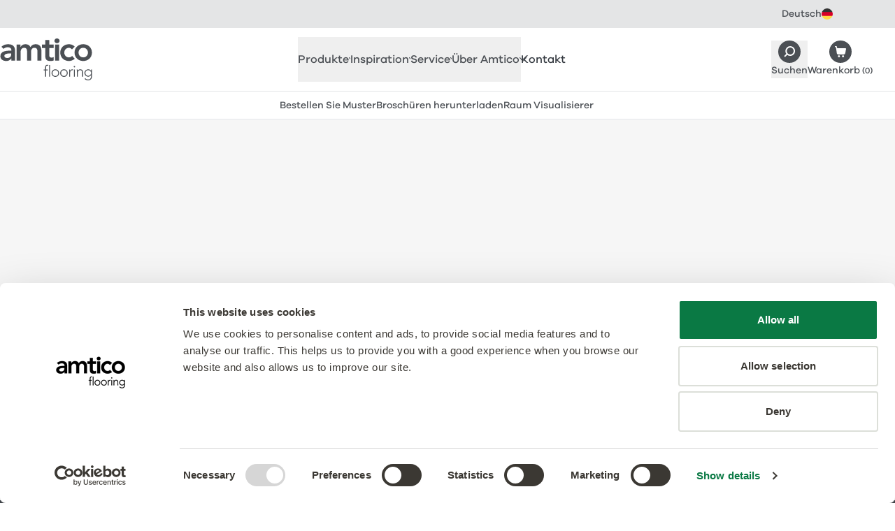

--- FILE ---
content_type: application/javascript; charset=UTF-8
request_url: https://www.amtico.com/_astro/algoliasearch-lite.umd.B1NFyMWh.js
body_size: 4309
content:
import{g as ye,c as be}from"./scroll-lock.adzbK5k4.js";var ee={exports:{}};/*! algoliasearch-lite.umd.js | 4.25.2 | © Algolia, inc. | https://github.com/algolia/algoliasearch-client-javascript */(function(te,Pe){(function(W,N){te.exports=N()})(be,function(){function W(e,t,r){return t in e?Object.defineProperty(e,t,{value:r,enumerable:!0,configurable:!0,writable:!0}):e[t]=r,e}function N(e,t){var r=Object.keys(e);if(Object.getOwnPropertySymbols){var n=Object.getOwnPropertySymbols(e);t&&(n=n.filter(function(a){return Object.getOwnPropertyDescriptor(e,a).enumerable})),r.push.apply(r,n)}return r}function i(e){for(var t=1;t<arguments.length;t++){var r=arguments[t]!=null?arguments[t]:{};t%2?N(Object(r),!0).forEach(function(n){W(e,n,r[n])}):Object.getOwnPropertyDescriptors?Object.defineProperties(e,Object.getOwnPropertyDescriptors(r)):N(Object(r)).forEach(function(n){Object.defineProperty(e,n,Object.getOwnPropertyDescriptor(r,n))})}return e}function re(e,t){if(e==null)return{};var r,n,a=function(s,o){if(s==null)return{};var c,d,f={},g=Object.keys(s);for(d=0;d<g.length;d++)c=g[d],o.indexOf(c)>=0||(f[c]=s[c]);return f}(e,t);if(Object.getOwnPropertySymbols){var u=Object.getOwnPropertySymbols(e);for(n=0;n<u.length;n++)r=u[n],t.indexOf(r)>=0||Object.prototype.propertyIsEnumerable.call(e,r)&&(a[r]=e[r])}return a}function j(e,t){return function(r){if(Array.isArray(r))return r}(e)||function(r,n){if(Symbol.iterator in Object(r)||Object.prototype.toString.call(r)==="[object Arguments]"){var a=[],u=!0,s=!1,o=void 0;try{for(var c,d=r[Symbol.iterator]();!(u=(c=d.next()).done)&&(a.push(c.value),!n||a.length!==n);u=!0);}catch(f){s=!0,o=f}finally{try{u||d.return==null||d.return()}finally{if(s)throw o}}return a}}(e,t)||function(){throw new TypeError("Invalid attempt to destructure non-iterable instance")}()}function C(e){return function(t){if(Array.isArray(t)){for(var r=0,n=new Array(t.length);r<t.length;r++)n[r]=t[r];return n}}(e)||function(t){if(Symbol.iterator in Object(t)||Object.prototype.toString.call(t)==="[object Arguments]")return Array.from(t)}(e)||function(){throw new TypeError("Invalid attempt to spread non-iterable instance")}()}function ne(e){var t,r="algoliasearch-client-js-".concat(e.key),n=function(){return t===void 0&&(t=e.localStorage||window.localStorage),t},a=function(){return JSON.parse(n().getItem(r)||"{}")},u=function(o){n().setItem(r,JSON.stringify(o))},s=function(){var o=e.timeToLive?1e3*e.timeToLive:null,c=a(),d=Object.fromEntries(Object.entries(c).filter(function(g){return j(g,2)[1].timestamp!==void 0}));if(u(d),o){var f=Object.fromEntries(Object.entries(d).filter(function(g){var h=j(g,2)[1],y=new Date().getTime();return!(h.timestamp+o<y)}));u(f)}};return{get:function(o,c){var d=arguments.length>2&&arguments[2]!==void 0?arguments[2]:{miss:function(){return Promise.resolve()}};return Promise.resolve().then(function(){s();var f=JSON.stringify(o);return a()[f]}).then(function(f){return Promise.all([f?f.value:c(),f!==void 0])}).then(function(f){var g=j(f,2),h=g[0],y=g[1];return Promise.all([h,y||d.miss(h)])}).then(function(f){return j(f,1)[0]})},set:function(o,c){return Promise.resolve().then(function(){var d=a();return d[JSON.stringify(o)]={timestamp:new Date().getTime(),value:c},n().setItem(r,JSON.stringify(d)),c})},delete:function(o){return Promise.resolve().then(function(){var c=a();delete c[JSON.stringify(o)],n().setItem(r,JSON.stringify(c))})},clear:function(){return Promise.resolve().then(function(){n().removeItem(r)})}}}function T(e){var t=C(e.caches),r=t.shift();return r===void 0?{get:function(n,a){var u=arguments.length>2&&arguments[2]!==void 0?arguments[2]:{miss:function(){return Promise.resolve()}},s=a();return s.then(function(o){return Promise.all([o,u.miss(o)])}).then(function(o){return j(o,1)[0]})},set:function(n,a){return Promise.resolve(a)},delete:function(n){return Promise.resolve()},clear:function(){return Promise.resolve()}}:{get:function(n,a){var u=arguments.length>2&&arguments[2]!==void 0?arguments[2]:{miss:function(){return Promise.resolve()}};return r.get(n,a,u).catch(function(){return T({caches:t}).get(n,a,u)})},set:function(n,a){return r.set(n,a).catch(function(){return T({caches:t}).set(n,a)})},delete:function(n){return r.delete(n).catch(function(){return T({caches:t}).delete(n)})},clear:function(){return r.clear().catch(function(){return T({caches:t}).clear()})}}}function F(){var e=arguments.length>0&&arguments[0]!==void 0?arguments[0]:{serializable:!0},t={};return{get:function(r,n){var a=arguments.length>2&&arguments[2]!==void 0?arguments[2]:{miss:function(){return Promise.resolve()}},u=JSON.stringify(r);if(u in t)return Promise.resolve(e.serializable?JSON.parse(t[u]):t[u]);var s=n(),o=a&&a.miss||function(){return Promise.resolve()};return s.then(function(c){return o(c)}).then(function(){return s})},set:function(r,n){return t[JSON.stringify(r)]=e.serializable?JSON.stringify(n):n,Promise.resolve(n)},delete:function(r){return delete t[JSON.stringify(r)],Promise.resolve()},clear:function(){return t={},Promise.resolve()}}}function ae(e){for(var t=e.length-1;t>0;t--){var r=Math.floor(Math.random()*(t+1)),n=e[t];e[t]=e[r],e[r]=n}return e}function L(e,t){return t&&Object.keys(t).forEach(function(r){e[r]=t[r](e)}),e}function E(e){for(var t=arguments.length,r=new Array(t>1?t-1:0),n=1;n<t;n++)r[n-1]=arguments[n];var a=0;return e.replace(/%s/g,function(){return encodeURIComponent(r[a++])})}var J={WithinQueryParameters:0,WithinHeaders:1};function H(e,t){var r=e||{},n=r.data||{};return Object.keys(r).forEach(function(a){["timeout","headers","queryParameters","data","cacheable"].indexOf(a)===-1&&(n[a]=r[a])}),{data:Object.entries(n).length>0?n:void 0,timeout:r.timeout||t,headers:r.headers||{},queryParameters:r.queryParameters||{},cacheable:r.cacheable}}var w={Read:1,Write:2,Any:3},Q=1,oe=2,M=3;function z(e){var t=arguments.length>1&&arguments[1]!==void 0?arguments[1]:Q;return i(i({},e),{},{status:t,lastUpdate:Date.now()})}function U(e){return typeof e=="string"?{protocol:"https",url:e,accept:w.Any}:{protocol:e.protocol||"https",url:e.url,accept:e.accept||w.Any}}var R="GET",x="POST";function ue(e,t){return Promise.all(t.map(function(r){return e.get(r,function(){return Promise.resolve(z(r))})})).then(function(r){var n=r.filter(function(s){return function(o){return o.status===Q||Date.now()-o.lastUpdate>12e4}(s)}),a=r.filter(function(s){return function(o){return o.status===M&&Date.now()-o.lastUpdate<=12e4}(s)}),u=[].concat(C(n),C(a));return{getTimeout:function(s,o){return(a.length===0&&s===0?1:a.length+3+s)*o},statelessHosts:u.length>0?u.map(function(s){return U(s)}):t}})}function V(e,t,r,n){var a=[],u=function(h,y){if(!(h.method===R||h.data===void 0&&y.data===void 0)){var m=Array.isArray(h.data)?h.data:i(i({},h.data),y.data);return JSON.stringify(m)}}(r,n),s=function(h,y){var m=i(i({},h.headers),y.headers),v={};return Object.keys(m).forEach(function(P){var b=m[P];v[P.toLowerCase()]=b}),v}(e,n),o=r.method,c=r.method!==R?{}:i(i({},r.data),n.data),d=i(i(i({"x-algolia-agent":e.userAgent.value},e.queryParameters),c),n.queryParameters),f=0,g=function h(y,m){var v=y.pop();if(v===void 0)throw{name:"RetryError",message:"Unreachable hosts - your application id may be incorrect. If the error persists, please reach out to the Algolia Support team: https://alg.li/support .",transporterStackTrace:K(a)};var P={data:u,headers:s,method:o,url:ie(v,r.path,d),connectTimeout:m(f,e.timeouts.connect),responseTimeout:m(f,n.timeout)},b=function(p){var l={request:P,response:p,host:v,triesLeft:y.length};return a.push(l),l},k={onSuccess:function(p){return function(l){try{return JSON.parse(l.content)}catch(O){throw function(q,S){return{name:"DeserializationError",message:q,response:S}}(O.message,l)}}(p)},onRetry:function(p){var l=b(p);return p.isTimedOut&&f++,Promise.all([e.logger.info("Retryable failure",_(l)),e.hostsCache.set(v,z(v,p.isTimedOut?M:oe))]).then(function(){return h(y,m)})},onFail:function(p){throw b(p),function(l,O){var q=l.content,S=l.status,A=q;try{A=JSON.parse(q).message}catch{}return function(I,D,ve){return{name:"ApiError",message:I,status:D,transporterStackTrace:ve}}(A,S,O)}(p,K(a))}};return e.requester.send(P).then(function(p){return function(l,O){return function(q){var S=q.status;return q.isTimedOut||function(A){var I=A.isTimedOut,D=A.status;return!I&&~~D==0}(q)||~~(S/100)!=2&&~~(S/100)!=4}(l)?O.onRetry(l):~~(l.status/100)==2?O.onSuccess(l):O.onFail(l)}(p,k)})};return ue(e.hostsCache,t).then(function(h){return g(C(h.statelessHosts).reverse(),h.getTimeout)})}function se(e){var t={value:"Algolia for JavaScript (".concat(e,")"),add:function(r){var n="; ".concat(r.segment).concat(r.version!==void 0?" (".concat(r.version,")"):"");return t.value.indexOf(n)===-1&&(t.value="".concat(t.value).concat(n)),t}};return t}function ie(e,t,r){var n=G(r),a="".concat(e.protocol,"://").concat(e.url,"/").concat(t.charAt(0)==="/"?t.substr(1):t);return n.length&&(a+="?".concat(n)),a}function G(e){return Object.keys(e).map(function(t){return E("%s=%s",t,(r=e[t],Object.prototype.toString.call(r)==="[object Object]"||Object.prototype.toString.call(r)==="[object Array]"?JSON.stringify(e[t]):e[t]));var r}).join("&")}function K(e){return e.map(function(t){return _(t)})}function _(e){var t=e.request.headers["x-algolia-api-key"]?{"x-algolia-api-key":"*****"}:{};return i(i({},e),{},{request:i(i({},e.request),{},{headers:i(i({},e.request.headers),t)})})}var ce=function(e){var t=e.appId,r=function(a,u,s){var o={"x-algolia-api-key":s,"x-algolia-application-id":u};return{headers:function(){return a===J.WithinHeaders?o:{}},queryParameters:function(){return a===J.WithinQueryParameters?o:{}}}}(e.authMode!==void 0?e.authMode:J.WithinHeaders,t,e.apiKey),n=function(a){var u=a.hostsCache,s=a.logger,o=a.requester,c=a.requestsCache,d=a.responsesCache,f=a.timeouts,g=a.userAgent,h=a.hosts,y=a.queryParameters,m={hostsCache:u,logger:s,requester:o,requestsCache:c,responsesCache:d,timeouts:f,userAgent:g,headers:a.headers,queryParameters:y,hosts:h.map(function(v){return U(v)}),read:function(v,P){var b=H(P,m.timeouts.read),k=function(){return V(m,m.hosts.filter(function(l){return(l.accept&w.Read)!=0}),v,b)};if((b.cacheable!==void 0?b.cacheable:v.cacheable)!==!0)return k();var p={request:v,mappedRequestOptions:b,transporter:{queryParameters:m.queryParameters,headers:m.headers}};return m.responsesCache.get(p,function(){return m.requestsCache.get(p,function(){return m.requestsCache.set(p,k()).then(function(l){return Promise.all([m.requestsCache.delete(p),l])},function(l){return Promise.all([m.requestsCache.delete(p),Promise.reject(l)])}).then(function(l){var O=j(l,2);return O[0],O[1]})})},{miss:function(l){return m.responsesCache.set(p,l)}})},write:function(v,P){return V(m,m.hosts.filter(function(b){return(b.accept&w.Write)!=0}),v,H(P,m.timeouts.write))}};return m}(i(i({hosts:[{url:"".concat(t,"-dsn.algolia.net"),accept:w.Read},{url:"".concat(t,".algolia.net"),accept:w.Write}].concat(ae([{url:"".concat(t,"-1.algolianet.com")},{url:"".concat(t,"-2.algolianet.com")},{url:"".concat(t,"-3.algolianet.com")}]))},e),{},{headers:i(i(i({},r.headers()),{"content-type":"application/x-www-form-urlencoded"}),e.headers),queryParameters:i(i({},r.queryParameters()),e.queryParameters)}));return L({transporter:n,appId:t,addAlgoliaAgent:function(a,u){n.userAgent.add({segment:a,version:u})},clearCache:function(){return Promise.all([n.requestsCache.clear(),n.responsesCache.clear()]).then(function(){})}},e.methods)},fe=function(e){return function(t,r){return t.method===R?e.transporter.read(t,r):e.transporter.write(t,r)}},B=function(e){return function(t){var r=arguments.length>1&&arguments[1]!==void 0?arguments[1]:{},n={transporter:e.transporter,appId:e.appId,indexName:t};return L(n,r.methods)}},X=function(e){return function(t,r){var n=t.map(function(a){return i(i({},a),{},{params:G(a.params||{})})});return e.transporter.read({method:x,path:"1/indexes/*/queries",data:{requests:n},cacheable:!0},r)}},Y=function(e){return function(t,r){return Promise.all(t.map(function(n){var a=n.params,u=a.facetName,s=a.facetQuery,o=re(a,["facetName","facetQuery"]);return B(e)(n.indexName,{methods:{searchForFacetValues:Z}}).searchForFacetValues(u,s,i(i({},r),o))}))}},le=function(e){return function(t,r,n){return e.transporter.read({method:x,path:E("1/answers/%s/prediction",e.indexName),data:{query:t,queryLanguages:r},cacheable:!0},n)}},me=function(e){return function(t,r){return e.transporter.read({method:x,path:E("1/indexes/%s/query",e.indexName),data:{query:t},cacheable:!0},r)}},Z=function(e){return function(t,r,n){return e.transporter.read({method:x,path:E("1/indexes/%s/facets/%s/query",e.indexName,t),data:{facetQuery:r},cacheable:!0},n)}},de=1,he=2,pe=3,ge=function(e){return function(t,r){var n=t.map(function(a){return i(i({},a),{},{threshold:a.threshold||0})});return e.transporter.read({method:x,path:"1/indexes/*/recommendations",data:{requests:n},cacheable:!0},r)}};function $(e,t,r){var n,a={appId:e,apiKey:t,timeouts:{connect:1,read:2,write:30},requester:{send:function(u){return new Promise(function(s){var o=new XMLHttpRequest;o.open(u.method,u.url,!0),Object.keys(u.headers).forEach(function(g){return o.setRequestHeader(g,u.headers[g])});var c,d=function(g,h){return setTimeout(function(){o.abort(),s({status:0,content:h,isTimedOut:!0})},1e3*g)},f=d(u.connectTimeout,"Connection timeout");o.onreadystatechange=function(){o.readyState>o.OPENED&&c===void 0&&(clearTimeout(f),c=d(u.responseTimeout,"Socket timeout"))},o.onerror=function(){o.status===0&&(clearTimeout(f),clearTimeout(c),s({content:o.responseText||"Network request failed",status:o.status,isTimedOut:!1}))},o.onload=function(){clearTimeout(f),clearTimeout(c),s({content:o.responseText,status:o.status,isTimedOut:!1})},o.send(u.data)})}},logger:(n=pe,{debug:function(u,s){return de>=n&&console.debug(u,s),Promise.resolve()},info:function(u,s){return he>=n&&console.info(u,s),Promise.resolve()},error:function(u,s){return console.error(u,s),Promise.resolve()}}),responsesCache:F(),requestsCache:F({serializable:!1}),hostsCache:T({caches:[ne({key:"".concat("4.25.2","-").concat(e)}),F()]}),userAgent:se("4.25.2").add({segment:"Browser",version:"lite"}),authMode:J.WithinQueryParameters};return ce(i(i(i({},a),r),{},{methods:{search:X,searchForFacetValues:Y,multipleQueries:X,multipleSearchForFacetValues:Y,customRequest:fe,initIndex:function(u){return function(s){return B(u)(s,{methods:{search:me,searchForFacetValues:Z,findAnswers:le}})}},getRecommendations:ge}}))}return $.version="4.25.2",$})})(ee);var Oe=ee.exports;const je=ye(Oe);export{je as a};
